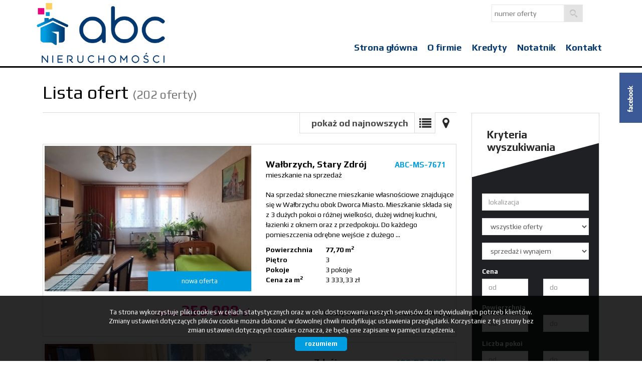

--- FILE ---
content_type: text/html; charset=UTF-8
request_url: https://www.abcnieruchomosci.org/oferty/
body_size: 6734
content:






<!DOCTYPE html>

<html lang="pl">

<head>

	<meta http-equiv="content-type" content="text/html; charset=UTF-8"/>

	<!--[if IE]><meta http-equiv="X-UA-Compatible" content="IE=edge"><![endif]-->

	<meta name="viewport" content="width=device-width, initial-scale=1"/>

    <meta name="viewport" content="width=device-width,initial-scale=1,maximum-scale=1,user-scalable=no" />

	<title>Oferta - ABC</title>

	<meta name="keywords" content="nieruchomości, biura nieruchomości, domy, działki, mieszkania, obiekty użytkowe, lokale użytkowe, kredyty, domy z bali, wynajem"/>

	<meta name="description" content="Oferta - ABC" />

    
        <meta name= "robots" content="all"/>

    


    
                        <link rel="next" href="https://www.abcnieruchomosci.org/oferty/?page=1">
    
    


    


    
        <meta property="og:image" content="https://www.abcnieruchomosci.org/grafika/logo-header.png" />

    
    
    
    
        <meta property="og:site_name" content="Oferta - ABC" />

    
    
    


    


    <base href="https://www.abcnieruchomosci.org/" />

    <link href="css/bootstrap.min.css" rel="stylesheet"/>

    <link href="css/bootstrap.dialog.min.css" rel="stylesheet"/>

    <link rel="stylesheet" href="css/multiselect.css"/>

	<link rel="stylesheet" href="css/style.css?v=6"/>

    <link rel="stylesheet" href="css/typeahead.css?v=2"/>

    <link rel="stylesheet" href="css/jquery.pretty.photo.css"/>

    <link href="https://cdn.jsdelivr.net/npm/shareon@1.4/dist/shareon.min.css" rel="stylesheet" async>

    <link rel="stylesheet" type="text/css" href="https://www.abcnieruchomosci.org/css/jquery.jgrowl.css" />
<link rel="stylesheet" type="text/css" href="https://www.abcnieruchomosci.org/css/jquery.selectbox.css" />

    <link rel="stylesheet" href="css/outer_screen.css"/>



    
        <link type="text/css" rel="stylesheet" media="print" href="css/print.css" />

        <link type="text/css" rel="stylesheet" media="print" href="css/outer_print.css"/>

    


	<link rel="shortcut icon" href="grafika/favicon.ico" type="image/x-icon" />

	<link rel="icon" href="grafika/favicon.ico" />



    <script src="js/jquery.min.js?v=2.1.1" type="text/javascript"></script>



	<!-- HTML5 shim, for IE6-8 support of HTML5 elements -->

        <!--[if lt IE 9]>

        <script src="js/html5shiv.js"></script>

        <script src="js/respond.js"></script>

	<![endif]-->

	<link href='https://fonts.googleapis.com/css?family=Play:400,700&subset=latin,latin-ext' rel='stylesheet' type='text/css'>



    
    
</head>

<body class="lng1045 bodyOffersList " data-offer-id="">

     


    <div id="header">
    <div class="container">
        <div class="col-md-12">
            <a id="logo" href="https://www.abcnieruchomosci.org/" title=" ">
                <img src="grafika/logo-header.png" alt=" " title=" "/>
            </a>
            
            <div class="top-panel">
                <div class="search-box-small">
                    <form>
                        <input type="text" placeholder="numer oferty" name="symbol">
                        <input type="submit" value="szukaj">
                    </form>
                </div>

                
                    <ul class="language-section">
                        

                        
                            
                                <li class="fbLink">
                                    <a onclick="target='_blank'" href="#">
                                        fb
                                    </a>
                                </li>
                            
                        
                    </ul>
                
            </div>
            <ul id="main-menu">
                
                    <li class="  menuItem38">
                        <a href="/" title="Strona główna">Strona główna</a>
                        
                    </li>
                
                    <li class="  menuItem39">
                        <a href="artykul,39" title="O firmie">O firmie</a>
                        
                    </li>
                
                    <li class="  menuItem66">
                        <a href="artykul,66" title="Kredyty">Kredyty</a>
                        
                    </li>
                
                    <li class="  menuItem49">
                        <a href="notatnik" title="Notatnik">Notatnik</a>
                        
                    </li>
                
                    <li class="  menuItem41">
                        <a href="artykul,41" title="Kontakt">Kontakt</a>
                        
                    </li>
                
            </ul>
        </div>
    </div>
</div>



    <div id="main-content">
    <div class="container">        
        <div id="pageContent">
            
            
            
            <div class="col-md-9 col-sm-9 col-xs-12">
                <div class="pageHeader">
                    
                    <h1 class="pageTitle">
                    
                        Lista ofert 
                        
                            <span class="small">(202&nbsp;oferty)</span>
                        
                    
                    </h1>
                                       
                </div>
            </div>                
            
            <div class="clear"></div>
            <div class="col-md-9 col-sm-9 col-xs-12 main-panel offersList">      
                <div class="offerListPanel">
                    
                        <div class="offerListSort">
                            <form id="form_list_sort" action="https://www.abcnieruchomosci.org/oferty?s=" method="post">
                                <input id="hidSort" name="sort" type="hidden" />
                            </form>
                            <select name="sort" id="selsort">
                                
                                    <option value="pa" >pokaż od najtańszych</option>                        
                                
                                    <option value="pd" >pokaż od najdroższych</option>                        
                                
                                    <option value="aa" >pokaż od najmniejszych</option>                        
                                
                                    <option value="ad" >pokaż od największych</option>                        
                                
                                    <option value="da" >pokaż od najstarszych</option>                        
                                
                                    <option value="dd" selected="selected">pokaż od najnowszych</option>                        
                                
                            </select>
                        </div>
                    
                    <div class="offerListViewSwitch">
                        
                            <a class="list-view active" href="oferty/?list=l ">Lista</a>
                        
                            <a class="map-view " href="oferty/mapa/ ">Mapa</a>
                        
                    </div>
                </div>
                <div class="clear"></div>
                <div class="offersListHolder" >
                    
                        
    <div class="oferta">

        <div class="ofe-img ">

            
                <div class="ofe-flag ofe-nowa new">

                    nowa oferta
                </div>

            
            
            <a href="mieszkania-na-sprzedaz-259000zl-78m2-walbrzych-stary-zdroj-o6983171" title="mieszkanie na sprzedaż - Wałbrzych, Stary Zdrój">

                
                    <img src="https://www.abcnieruchomosci.org/photos/ofs_69/offer_6983171/108847056_411_290_0_1_1.jpg" alt="mieszkanie na sprzedaż - Wałbrzych, Stary Zdrój" />

                
            </a>

        </div>



        


        <div class="ofertaPrawa ">

            <h2>

                
                    
                        <b class="location">Wałbrzych,</b>

                    
                        <b class="quarter">Stary Zdrój</b>

                    
                    <br/>

                
                <span>mieszkanie na sprzedaż</span>

            </h2>

            
            <div class="offerSymbol">

                ABC-MS-7671
            </div>

            
            <p class="ofe-info">Na sprzedaż słoneczne mieszkanie własnościowe znajdujące się w Wałbrzychu obok Dworca Miasto.

Mieszkanie składa się z 3 dużych pokoi o różnej wielkości, dużej widnej kuchni, łazienki z oknem oraz

z przedpokoju. Do każdego pomieszczenia odrębne wejście z dużego ...</p>



            <div class="properties">

                
                
                    
                        <div class="propertiesRow even powierzchnia">

                            <div class="propertyKey">

                                <b>Powierzchnia</b>

                            </div>

                            <div class="propertyValue">

                                77,70&nbsp;m<sup>2</sup>
                            </div>

                        </div>

                        
                    
                
                    
                
                    
                        <div class="propertiesRow odd pietro">

                            <div class="propertyKey">

                                <b>Piętro</b>

                            </div>

                            <div class="propertyValue">

                                3
                            </div>

                        </div>

                        
                    
                
                    
                        <div class="propertiesRow even pokoje">

                            <div class="propertyKey">

                                <b>Pokoje</b>

                            </div>

                            <div class="propertyValue">

                                3 pokoje
                            </div>

                        </div>

                        
                    
                
                    
                        <div class="propertiesRow odd cenazamsup2sup">

                            <div class="propertyKey">

                                <b>Cena za m<sup>2</sup></b>

                            </div>

                            <div class="propertyValue">

                                3&nbsp;333,33&nbsp;zł
                            </div>

                        </div>

                        
                    
                
            </div>

        </div>

        <div class="cena ">

            <div class="mainPrice">

                <span>cena</span> 259 000 <span class="currency">zł</span>

            </div>

            
        </div>



        <ul class="min-menu">

            <li class="notepad">

                <a href="#" class="notepadAdd " data-rel="oferta_6983171" title="Dodaj do notatnika" >Dodaj do notatnika</a>

                <a href="#" class="notepadRemove " data-rel="oferta_6983171" title="usuń z notatnika" style="display: none;">usuń z notatnika</a>

            </li>

            <li class="more-details"><a href="mieszkania-na-sprzedaz-259000zl-78m2-walbrzych-stary-zdroj-o6983171">zobacz więcej</a></li>

        </ul>

        <a href="mieszkania-na-sprzedaz-259000zl-78m2-walbrzych-stary-zdroj-o6983171" title="mieszkanie na sprzedaż - Wałbrzych, Stary Zdrój" class="overlayLink">mieszkanie na sprzedaż - Wałbrzych, Stary Zdrój</a>

    </div>


    <div class="oferta">

        <div class="ofe-img ">

            
                <div class="ofe-flag ofe-nowa new">

                    nowa oferta
                </div>

            
            
            <a href="domy-na-sprzedaz-780000zl-73m2-szczawno-zdroj-o6982261" title="dom na sprzedaż - Szczawno-Zdrój">

                
                    <img src="https://www.abcnieruchomosci.org/photos/ofs_69/offer_6982261/108836865_411_290_0_1_1.jpg" alt="dom na sprzedaż - Szczawno-Zdrój" />

                
            </a>

        </div>



        


        <div class="ofertaPrawa ">

            <h2>

                
                    
                        <b class="location">Szczawno-Zdrój</b>

                    
                    <br/>

                
                <span>dom na sprzedaż</span>

            </h2>

            
            <div class="offerSymbol">

                ABC-DS-7670
            </div>

            
            <p class="ofe-info">Oferujemy na sprzedaż połowe domu ( cały parter plus podpiwniczenie ) w przepieknej wili w Szczawnie Zdrój z bepośrednim wyjściem na taras i ogród.

W skład nieruchomości wchodzą:

- 3 pokoje
- kuchna
- łazienka
- wc
- przedpokój

Budynek zadbany po wymianie ...</p>



            <div class="properties">

                
                
                    
                        <div class="propertiesRow even powierzchnia">

                            <div class="propertyKey">

                                <b>Powierzchnia</b>

                            </div>

                            <div class="propertyValue">

                                73,00&nbsp;m<sup>2</sup>
                            </div>

                        </div>

                        
                    
                
                    
                        <div class="propertiesRow odd powierzchniadzialki[m2]">

                            <div class="propertyKey">

                                <b>Powierzchnia działki [m2]</b>

                            </div>

                            <div class="propertyValue">

                                500 m&sup2;
                            </div>

                        </div>

                        
                    
                
                    
                        <div class="propertiesRow even pietro">

                            <div class="propertyKey">

                                <b>Piętro</b>

                            </div>

                            <div class="propertyValue">

                                parter
                            </div>

                        </div>

                        
                    
                
                    
                        <div class="propertiesRow odd pokoje">

                            <div class="propertyKey">

                                <b>Pokoje</b>

                            </div>

                            <div class="propertyValue">

                                3 pokoje
                            </div>

                        </div>

                        
                    
                
                    
                        <div class="propertiesRow even cenazamsup2sup">

                            <div class="propertyKey">

                                <b>Cena za m<sup>2</sup></b>

                            </div>

                            <div class="propertyValue">

                                10&nbsp;684,93&nbsp;zł
                            </div>

                        </div>

                        
                    
                
            </div>

        </div>

        <div class="cena ">

            <div class="mainPrice">

                <span>cena</span> 780 000 <span class="currency">zł</span>

            </div>

            
        </div>



        <ul class="min-menu">

            <li class="notepad">

                <a href="#" class="notepadAdd " data-rel="oferta_6982261" title="Dodaj do notatnika" >Dodaj do notatnika</a>

                <a href="#" class="notepadRemove " data-rel="oferta_6982261" title="usuń z notatnika" style="display: none;">usuń z notatnika</a>

            </li>

            <li class="more-details"><a href="domy-na-sprzedaz-780000zl-73m2-szczawno-zdroj-o6982261">zobacz więcej</a></li>

        </ul>

        <a href="domy-na-sprzedaz-780000zl-73m2-szczawno-zdroj-o6982261" title="dom na sprzedaż - Szczawno-Zdrój" class="overlayLink">dom na sprzedaż - Szczawno-Zdrój</a>

    </div>


    <div class="oferta">

        <div class="ofe-img ">

            
                <div class="ofe-flag ofe-nowa new">

                    nowa oferta
                </div>

            
            
            <a href="mieszkania-na-sprzedaz-199000zl-61m2-szczawno-zdroj-o6982236" title="mieszkanie na sprzedaż - Szczawno-Zdrój">

                
                    <img src="https://www.abcnieruchomosci.org/photos/ofs_69/offer_6982236/108836971_411_290_0_1_1.jpg" alt="mieszkanie na sprzedaż - Szczawno-Zdrój" />

                
            </a>

        </div>



        


        <div class="ofertaPrawa ">

            <h2>

                
                    
                        <b class="location">Szczawno-Zdrój</b>

                    
                    <br/>

                
                <span>mieszkanie na sprzedaż</span>

            </h2>

            
            <div class="offerSymbol">

                ABC-MS-7669
            </div>

            
            <p class="ofe-info">Na sprzedaż mieszkanie z ogrzewaniem gazowym, położone blisko centrum Szczawna Zdr.
Możliwość przejęcia dzierżawy przydomowego ogródka. 

Lokal mieszkalny składa się z:
- pokoju - 25,25 m2
- pokoju - 13,95 m2
- widnej kuchni - 10,79 m2,
- łazienki z wc - 6,72 ...</p>



            <div class="properties">

                
                
                    
                        <div class="propertiesRow even powierzchnia">

                            <div class="propertyKey">

                                <b>Powierzchnia</b>

                            </div>

                            <div class="propertyValue">

                                60,63&nbsp;m<sup>2</sup>
                            </div>

                        </div>

                        
                    
                
                    
                
                    
                        <div class="propertiesRow odd pietro">

                            <div class="propertyKey">

                                <b>Piętro</b>

                            </div>

                            <div class="propertyValue">

                                parter
                            </div>

                        </div>

                        
                    
                
                    
                        <div class="propertiesRow even pokoje">

                            <div class="propertyKey">

                                <b>Pokoje</b>

                            </div>

                            <div class="propertyValue">

                                2 pokoje
                            </div>

                        </div>

                        
                    
                
                    
                        <div class="propertiesRow odd cenazamsup2sup">

                            <div class="propertyKey">

                                <b>Cena za m<sup>2</sup></b>

                            </div>

                            <div class="propertyValue">

                                3&nbsp;282,20&nbsp;zł
                            </div>

                        </div>

                        
                    
                
            </div>

        </div>

        <div class="cena ">

            <div class="mainPrice">

                <span>cena</span> 199 000 <span class="currency">zł</span>

            </div>

            
        </div>



        <ul class="min-menu">

            <li class="notepad">

                <a href="#" class="notepadAdd " data-rel="oferta_6982236" title="Dodaj do notatnika" >Dodaj do notatnika</a>

                <a href="#" class="notepadRemove " data-rel="oferta_6982236" title="usuń z notatnika" style="display: none;">usuń z notatnika</a>

            </li>

            <li class="more-details"><a href="mieszkania-na-sprzedaz-199000zl-61m2-szczawno-zdroj-o6982236">zobacz więcej</a></li>

        </ul>

        <a href="mieszkania-na-sprzedaz-199000zl-61m2-szczawno-zdroj-o6982236" title="mieszkanie na sprzedaż - Szczawno-Zdrój" class="overlayLink">mieszkanie na sprzedaż - Szczawno-Zdrój</a>

    </div>


    <div class="oferta">

        <div class="ofe-img ">

            
                <div class="ofe-flag ofe-nowa new">

                    nowa oferta
                </div>

            
            
            <a href="mieszkania-na-sprzedaz-780000zl-73m2-szczawno-zdroj-o6981753" title="mieszkanie na sprzedaż - Szczawno-Zdrój">

                
                    <img src="https://www.abcnieruchomosci.org/photos/ofs_69/offer_6981753/108831189_411_290_0_1_1.jpg" alt="mieszkanie na sprzedaż - Szczawno-Zdrój" />

                
            </a>

        </div>



        


        <div class="ofertaPrawa ">

            <h2>

                
                    
                        <b class="location">Szczawno-Zdrój</b>

                    
                    <br/>

                
                <span>mieszkanie na sprzedaż</span>

            </h2>

            
            <div class="offerSymbol">

                ABC-MS-7668
            </div>

            
            <p class="ofe-info">Oferujemy na sprzedaż mieszkanie w przepieknej wili w Szczawnie Zdrój z bepośrednim wyjściem na taras i ogród. Lokal mieszkalny położony na całym parterze Wilii.

Mieszkanie składa się z:

- 3 pokoi
- kuchni
- łazienki
- wc
- przedpokoju

Budynek zadbany po ...</p>



            <div class="properties">

                
                
                    
                        <div class="propertiesRow even powierzchnia">

                            <div class="propertyKey">

                                <b>Powierzchnia</b>

                            </div>

                            <div class="propertyValue">

                                73,00&nbsp;m<sup>2</sup>
                            </div>

                        </div>

                        
                    
                
                    
                
                    
                        <div class="propertiesRow odd pietro">

                            <div class="propertyKey">

                                <b>Piętro</b>

                            </div>

                            <div class="propertyValue">

                                parter
                            </div>

                        </div>

                        
                    
                
                    
                        <div class="propertiesRow even pokoje">

                            <div class="propertyKey">

                                <b>Pokoje</b>

                            </div>

                            <div class="propertyValue">

                                3 pokoje
                            </div>

                        </div>

                        
                    
                
                    
                        <div class="propertiesRow odd cenazamsup2sup">

                            <div class="propertyKey">

                                <b>Cena za m<sup>2</sup></b>

                            </div>

                            <div class="propertyValue">

                                10&nbsp;684,93&nbsp;zł
                            </div>

                        </div>

                        
                    
                
            </div>

        </div>

        <div class="cena ">

            <div class="mainPrice">

                <span>cena</span> 780 000 <span class="currency">zł</span>

            </div>

            
        </div>



        <ul class="min-menu">

            <li class="notepad">

                <a href="#" class="notepadAdd " data-rel="oferta_6981753" title="Dodaj do notatnika" >Dodaj do notatnika</a>

                <a href="#" class="notepadRemove " data-rel="oferta_6981753" title="usuń z notatnika" style="display: none;">usuń z notatnika</a>

            </li>

            <li class="more-details"><a href="mieszkania-na-sprzedaz-780000zl-73m2-szczawno-zdroj-o6981753">zobacz więcej</a></li>

        </ul>

        <a href="mieszkania-na-sprzedaz-780000zl-73m2-szczawno-zdroj-o6981753" title="mieszkanie na sprzedaż - Szczawno-Zdrój" class="overlayLink">mieszkanie na sprzedaż - Szczawno-Zdrój</a>

    </div>


    <div class="oferta">

        <div class="ofe-img ">

            
                <div class="ofe-flag ofe-nowa new">

                    nowa oferta
                </div>

            
            
            <a href="mieszkania-na-sprzedaz-249900zl-43m2-walbrzych-nowe-miasto-o6981738" title="mieszkanie na sprzedaż - Wałbrzych, Nowe Miasto">

                
                    <img src="https://www.abcnieruchomosci.org/photos/ofs_69/offer_6981738/108830967_411_290_0_1_1.jpg" alt="mieszkanie na sprzedaż - Wałbrzych, Nowe Miasto" />

                
            </a>

        </div>



        


        <div class="ofertaPrawa ">

            <h2>

                
                    
                        <b class="location">Wałbrzych,</b>

                    
                        <b class="quarter">Nowe Miasto</b>

                    
                    <br/>

                
                <span>mieszkanie na sprzedaż</span>

            </h2>

            
            <div class="offerSymbol">

                ABC-MS-7667
            </div>

            
            <p class="ofe-info">Oferujemy do sprzedaży mieszkanie o powierzchni 43m.

W skład mieszkania wchodzą: 2 pokoje, jasna kuchnia, łazienka z wc
i przedpokój.

Mieszkanie znajduje sie na wysokim parterze w Wałbrzychu w dzielnicy Nowe Miasto. Mieszkanie jest swieżo po remoncie i posiada ...</p>



            <div class="properties">

                
                
                    
                        <div class="propertiesRow even powierzchnia">

                            <div class="propertyKey">

                                <b>Powierzchnia</b>

                            </div>

                            <div class="propertyValue">

                                43,00&nbsp;m<sup>2</sup>
                            </div>

                        </div>

                        
                    
                
                    
                
                    
                        <div class="propertiesRow odd pietro">

                            <div class="propertyKey">

                                <b>Piętro</b>

                            </div>

                            <div class="propertyValue">

                                parter
                            </div>

                        </div>

                        
                    
                
                    
                        <div class="propertiesRow even pokoje">

                            <div class="propertyKey">

                                <b>Pokoje</b>

                            </div>

                            <div class="propertyValue">

                                2 pokoje
                            </div>

                        </div>

                        
                    
                
                    
                        <div class="propertiesRow odd cenazamsup2sup">

                            <div class="propertyKey">

                                <b>Cena za m<sup>2</sup></b>

                            </div>

                            <div class="propertyValue">

                                5&nbsp;811,63&nbsp;zł
                            </div>

                        </div>

                        
                    
                
            </div>

        </div>

        <div class="cena ">

            <div class="mainPrice">

                <span>cena</span> 249 900 <span class="currency">zł</span>

            </div>

            
        </div>



        <ul class="min-menu">

            <li class="notepad">

                <a href="#" class="notepadAdd " data-rel="oferta_6981738" title="Dodaj do notatnika" >Dodaj do notatnika</a>

                <a href="#" class="notepadRemove " data-rel="oferta_6981738" title="usuń z notatnika" style="display: none;">usuń z notatnika</a>

            </li>

            <li class="more-details"><a href="mieszkania-na-sprzedaz-249900zl-43m2-walbrzych-nowe-miasto-o6981738">zobacz więcej</a></li>

        </ul>

        <a href="mieszkania-na-sprzedaz-249900zl-43m2-walbrzych-nowe-miasto-o6981738" title="mieszkanie na sprzedaż - Wałbrzych, Nowe Miasto" class="overlayLink">mieszkanie na sprzedaż - Wałbrzych, Nowe Miasto</a>

    </div>


    <div class="oferta">

        <div class="ofe-img ">

            
                <div class="ofe-flag ofe-nowa new">

                    nowa oferta
                </div>

            
            
            <a href="mieszkania-na-sprzedaz-444000zl-74m2-walbrzych-nowe-miasto-o6981243" title="mieszkanie na sprzedaż - Wałbrzych, Nowe Miasto">

                
                    <img src="https://www.abcnieruchomosci.org/photos/ofs_69/offer_6981243/108825548_411_290_0_1_1.jpg" alt="mieszkanie na sprzedaż - Wałbrzych, Nowe Miasto" />

                
            </a>

        </div>



        


        <div class="ofertaPrawa ">

            <h2>

                
                    
                        <b class="location">Wałbrzych,</b>

                    
                        <b class="quarter">Nowe Miasto</b>

                    
                    <br/>

                
                <span>mieszkanie na sprzedaż</span>

            </h2>

            
            <div class="offerSymbol">

                ABC-MS-7666
            </div>

            
            <p class="ofe-info">Na sprzedaż słoneczne mieszkanie o powierzchni 74 m², urządzone , w rustykalnym, ciepłym stylu, który łączy naturalne materiały z domową atmosferą. 

Serce mieszkania stanowi przestronny salon z aneksem kuchennym – jasny, otwarty i pełen światła dziennego. Drewniane ...</p>



            <div class="properties">

                
                
                    
                        <div class="propertiesRow even powierzchnia">

                            <div class="propertyKey">

                                <b>Powierzchnia</b>

                            </div>

                            <div class="propertyValue">

                                74,00&nbsp;m<sup>2</sup>
                            </div>

                        </div>

                        
                    
                
                    
                
                    
                        <div class="propertiesRow odd pietro">

                            <div class="propertyKey">

                                <b>Piętro</b>

                            </div>

                            <div class="propertyValue">

                                3
                            </div>

                        </div>

                        
                    
                
                    
                        <div class="propertiesRow even pokoje">

                            <div class="propertyKey">

                                <b>Pokoje</b>

                            </div>

                            <div class="propertyValue">

                                4 pokoje
                            </div>

                        </div>

                        
                    
                
                    
                        <div class="propertiesRow odd cenazamsup2sup">

                            <div class="propertyKey">

                                <b>Cena za m<sup>2</sup></b>

                            </div>

                            <div class="propertyValue">

                                6&nbsp;000,00&nbsp;zł
                            </div>

                        </div>

                        
                    
                
            </div>

        </div>

        <div class="cena ">

            <div class="mainPrice">

                <span>cena</span> 444 000 <span class="currency">zł</span>

            </div>

            
        </div>



        <ul class="min-menu">

            <li class="notepad">

                <a href="#" class="notepadAdd " data-rel="oferta_6981243" title="Dodaj do notatnika" >Dodaj do notatnika</a>

                <a href="#" class="notepadRemove " data-rel="oferta_6981243" title="usuń z notatnika" style="display: none;">usuń z notatnika</a>

            </li>

            <li class="more-details"><a href="mieszkania-na-sprzedaz-444000zl-74m2-walbrzych-nowe-miasto-o6981243">zobacz więcej</a></li>

        </ul>

        <a href="mieszkania-na-sprzedaz-444000zl-74m2-walbrzych-nowe-miasto-o6981243" title="mieszkanie na sprzedaż - Wałbrzych, Nowe Miasto" class="overlayLink">mieszkanie na sprzedaż - Wałbrzych, Nowe Miasto</a>

    </div>



                    
                </div>
                
    <div class="pagingHolder">
        <ul class="paging">
            
            
                <li><a href="oferty/" class="active">1</a></li>
            
                <li><a href="oferty/?page=1" >2</a></li>
            
                <li><a href="oferty/?page=2" >3</a></li>
            
                <li><a href="oferty/?page=3" >4</a></li>
            
                <li><a href="oferty/?page=4" >5</a></li>
            
                <li><a href="oferty/?page=5" >6</a></li>
            
                <li><a href="oferty/?page=6" >7</a></li>
            
            
                <li>...</li>
                <li><a href="oferty/?page=33">34</a></li>
            
        </ul>
        <ul class="paging right">
            
            
                <li class="pagingNext"><a href="oferty/?page=1">następna</a></li>
            
        </ul>
        <div class="clear"></div>
    </div>

            </div>
            <div class="col-md-3 col-sm-3 col-xs-12 side-panel">
                
                <div class="globalBox sideSearch">

    
        <div class="globalBoxHeader">        

        Kryteria wyszukiwania
        </div>

    
    <div class="globalBoxContent form-horizontal">

        <form id="searchForm" action="wyszukiwarka" method="post">

            <input type="hidden" value="1" name="search">            

            
            

            
            

            
            

            <div class="form-group formRow"  id="sideSearchLocation">

                <div class="col-md-12 col-sm-12 col-xs-12">

                    <input class="form-control searchLocation" autocomplete="off" name="location" placeholder="lokalizacja" value="" type="text"/>

                </div>

            </div>

            
                <div class="form-group formRow" id="sideSearchObject">

                    <div class="col-md-12 col-sm-12 col-xs-12">

                        <select name="object" class="form-control" id="objectSelect">

                            <option value="">wszystkie oferty</option>

                            
                                <option data-hide-office-rooms="1"   value="Mieszkanie">mieszkania</option>

                            
                                <option data-hidefloor="1" data-hide-office-rooms="1"   value="Dom">domy</option>

                            
                                <option data-hidefloor="1" data-hide-office-rooms="1" data-hiderooms="1"  value="Dzialka">działki</option>

                            
                                <option data-hidefloor="1" data-hiderooms="1"  value="Lokal">lokale</option>

                            
                                <option data-hide-office-rooms="1" data-hiderooms="1"  value="Hala">hale</option>

                            
                        </select>

                    </div>    

                </div>

            
            

            <div id="objectTypeHolder" >

                
            </div>

            

            <div class="form-group formRow" id="sideSearchRent">    

                <div class="col-md-12 col-sm-12 col-xs-12">   

                    <select class="form-control" data-noneselected="Wszystkie" name="rent">

                        <option class="option-sprzedaz-i-wynajem" selected="selected" value="">sprzedaż i wynajem</option>

                        <option class="option-sprzedaz"  value="0">sprzedaż</option>

                        <option class="option-wynajem"  value="1">wynajem</option>                    

                        
                    </select>

                </div>    

            </div>

            

            
            

            <div class="form-group formRow" id="sideSearchPrice">    

                <label class="mainLabel col-md-12 col-sm-12 col-xs-12">Cena</label>   

                <div class="col-md-6 col-sm-12 col-xs-6">
                                    <input class="form-control" name="priceFrom" value="" placeholder="od" type="text"/>
                
                </div>

                <div class="col-md-6 col-sm-12 col-xs-6">                    
                                    <input class="form-control last" name="priceTo" value="" placeholder="do" type="text"/>
                                </div>

            </div>

            

            <div class="form-group formRow" id="sideSearchArea">

                <label class="mainLabel col-md-12 col-sm-12 col-xs-12">Powierzchnia</label>   

                <div class="col-md-6 col-sm-12 col-xs-6">                    

                    <input class="form-control" name="areaFrom" value="" placeholder="od" type="text"/>

                </div>

                <div class="col-md-6 col-sm-12 col-xs-6">    

                    <input class="form-control last" name="areaTo" value="" placeholder="do" type="text"/>                    

                </div>

            </div>

            

            <div class="form-group formRow " id="sideSearchRooms">

                <label class="mainLabel col-md-12 col-sm-12 col-xs-12">Liczba pokoi</label>   

                <div class="col-md-6 col-sm-12 col-xs-6">    

                    <input class="form-control" name="rooms_noFrom" value="" placeholder="od" type="text"/>                    

                </div>

                <div class="col-md-6 col-sm-12 col-xs-6">    

                    <input class="form-control last" name="rooms_noTo" value="" placeholder="do" type="text"/>                    

                </div>

            </div>

            <div class="form-group formRow " id="sideSearchOfficeRooms">

                <label class="mainLabel col-md-12 col-sm-12 col-xs-12">Pomieszczeń biurowych</label>   

                <div class="col-md-6 col-sm-12 col-xs-6">    

                    <input class="form-control" name="officeRooms_noFrom" value="" placeholder="od" type="text"/>                    

                </div>

                <div class="col-md-6 col-sm-12 col-xs-6">    

                    <input class="form-control last" name="officeRooms_noTo" value="" placeholder="do" type="text"/>                    

                </div>

            </div>

            

            <div class="form-group formRow" id="sideSearchAreaSquare">    

                <label class="mainLabel col-md-12 col-sm-12 col-xs-12">Cena za m<sup>2</sup></label>   

                <div class="col-md-6 col-sm-12 col-xs-6">                       

                    <input class="form-control" name="price_squareFrom" value="" placeholder="od" type="text"/>

                </div>

                <div class="col-md-6 col-sm-12 col-xs-6">                        

                    <input class="form-control last" name="price_squareTo" value="" placeholder="do" type="text"/>

                </div>

            </div>

            

            <div class="form-group formRow " id="sideSearchFloor">    

                <label class="mainLabel col-md-12 col-sm-12 col-xs-12">Piętro</label>   

                <div class="col-md-6 col-sm-12 col-xs-6">                       

                    <input class="form-control" name="floorFrom" value="" placeholder="od" type="text"/>

                </div>

                <div class="col-md-6 col-sm-12 col-xs-6">                        

                    <input class="form-control last" name="floorTo" value="" placeholder="do" type="text"/>

                </div>

            </div>

            

            <div class="form-group formRow" id="sideSearchYear">    

                <label class="mainLabel col-md-12 col-sm-12 col-xs-12">Rok budowy</label>   

                <div class="col-md-6 col-sm-12 col-xs-6">                       

                    <input class="form-control" name="RokBudowyOd" value="" placeholder="od" type="text"/>

                </div>

                <div class="col-md-6 col-sm-12 col-xs-6">

                    <input class="form-control last" name="RokBudowyDo" value="" placeholder="do" type="text"/>

                </div>

            </div>

            

            
                <div class="form-group" id="sideSearchMarket">

                    <label class="mainLabel col-md-12 col-sm-12 col-xs-12">Rynek</label>

                    <div class="col-md-12 col-sm-12 col-xs-12">

                        <div class="checkbox">

                            <label for="primary">

                                <input name="original[]" checked="checked" value="1" type="checkbox" id="primary"/>

                                Rynek Pierwotny
                            </label>

                        </div>

                        <div class="checkbox">

                            <label for="secondary">

                                <input name="original[]" checked="checked" value="0" type="checkbox" id="secondary"/>

                                Rynek wtórny
                            </label>

                        </div>

                    </div>

                </div>

            
            

            <div class="form-group" id="sideSearchOther">

                <label class="mainLabel col-md-12 col-sm-12 col-xs-12">Oferty</label>

                <div class="col-md-12 col-sm-12 col-xs-12">

                    <div class="checkbox" id="checkboxSpecjalne">

                        <label for="PierwszaStrona">

                            <input value="1" name="PierwszaStrona" type="checkbox" id="PierwszaStrona" />

                            specjalne
                        </label>

                    </div>

                    <div class="checkbox" id="checkboxZeZdjeciem">

                        <label for="photos">

                            <input value="1" name="photos" type="checkbox" id="photos" />

                            ze zdjęciem
                        </label>

                    </div>

                    <div class="checkbox" id="checkboxBezProwizji">

                        <label for="zeroprow">

                            <input value="1" name="zeroprow" type="checkbox" id="zeroprow" />

                            bez prowizji
                        </label>

                    </div>

                    
                        <div class="checkbox" id="checkboxBezWirtualneWizyty">

                            <label for="wirtualneWizyty">

                                <input value="1" name="virtual_visit" type="checkbox" id="wirtualneWizyty" />

                                wirtualny spacer
                            </label>

                        </div>

                    
                </div>

            </div>



            <div class="clear"></div>

            <div class="submitRow">

                <input class="globalButton" type="submit" value="szukaj"/>

            </div>

        </form>

        <div class="clear"></div>

    </div>

</div>
            </div>
        </div>
        <div class="clear"></div>
    </div>
</div>




    <div id="footer-menu">

    <div class="container">

        <div class="col-md-4 footer-logo">

            <a id="footer-logo" href="https://www.abcnieruchomosci.org/"> </a>

        </div>

        
            <div class="col-md-8 f-menu">

                <ul>

                    
                        <li>

                            <a href="/" title="Strona główna">Strona główna</a>                

                        </li>

                    
                        <li>

                            <a href="artykul,39" title="O firmie">O firmie</a>                

                        </li>

                    
                        <li>

                            <a href="notatnik" title="Notatnik">Notatnik</a>                

                        </li>

                    
                        <li>

                            <a href="artykul,41" title="Kontakt">Kontakt</a>                

                        </li>

                    
                </ul>

            </div>

                

    </div>

</div>

<div id="footer">

    <div class="container">

        
            <div class="col-md-6 col-sm-12">

                <address>

                    <p><strong>ABC Nieruchomości </strong><br />
ul. Broniewskiego 65B<br />
58-309 Wałbrzych</p>

<p>godziny otwarcia biura 9-17<br />
od poniedziałku do piątku</p>
                 

                </address>

            </div>

        
        
        <div class="col-md-3 col-sm-6 ofe-menu">

            
                 <ul>
                <li><a href="oferty/mieszkania/wynajem"><b>Mieszkania</b> na wynajem</a></li>
                <li><a href="oferty/domy/wynajem"><b>Domy</b> na wynajem</a></li>
                <li><a href="oferty/dzialki/wynajem"><b>Działki</b> na wynajem</a></li>
                <li><a href="oferty/lokale/wynajem"><b>Lokale</b> na wynajem</a></li>
                <li><a href="oferty/hale/wynajem"><b>Hale</b> na wynajem</a></li>
                <li><a href="oferty/obiekty/wynajem"><b>Obiekty</b> na wynajem</a></li>
            </ul>            

            
        </div>

        <div class="col-md-3 col-sm-6 ofe-menu">

            
                <ul>
                <li><a href="oferty/mieszkania/sprzedaz"><b>Mieszkania</b> na sprzedaż</a></li>
                <li><a href="oferty/domy/sprzedaz"><b>Domy</b> na sprzedaż</a></li>
                <li><a href="oferty/dzialki/sprzedaz"><b>Działki</b> na sprzedaż</a></li>
                <li><a href="oferty/lokale/sprzedaz"><b>Lokale</b> na sprzedaż</a></li>
                <li><a href="oferty/hale/sprzedaz"><b>Hale</b> na sprzedaż</a></li>
                <li><a href="oferty/obiekty/sprzedaz"><b>Obiekty</b> na sprzedaż</a></li>
            </ul> 
                        

        </div>

    </div>

    

</div>

<div id="copyright">

    <a 
    href="https://virgo.galactica.pl/" 
    target="_blank" 
    title="Program dla biur nieruchomości Galactica Virgo"
        >
        Program dla biur nieruchomości    </a> Galactica Virgo
</div>


	<link href='https://fonts.googleapis.com/css?family=Advent+Pro:400,700,500&amp;subset=latin,latin-ext' rel='stylesheet' type='text/css'/>

    <script src="js/jquery-migrate-1.2.1.min.js"></script>

    <script type="text/javascript" src="js/scripts.js?v=4"></script>

    <script type="text/javascript" src="js/notepad.js"></script>

    <script type="text/javascript" src="js/sajax.js"></script>

    <script src="js/bootstrap.min.js"></script>

    <script src="js/twitter.typeahead.js"></script>

    <script src="js/bootstrap.dialog.min.js"></script>

    <script src="js/multiselect.js"></script>

    <script src="js/jquery.pretty.photo.js"></script>

    <script src="https://cdn.jsdelivr.net/npm/shareon@1.4/dist/shareon.min.js" type="text/javascript" async></script>

    <script type="text/javascript" src="https://www.abcnieruchomosci.org/js/jquery.jgrowl.js"></script>
<script type="text/javascript" src="https://www.abcnieruchomosci.org/js/jquery.selectbox.js"></script>

    <script src="js/outer.js"></script>



    <script type="text/javascript">

        var infoText = new Array();

        infoText['dodano-do-notatnika'] = 'Dodano do notatnika';

        infoText['usunieto-z-notatnika'] = 'Usunięto z notatnika';

	</script>



    


    


    
        <div id="cookies-info">

            <p>Ta strona wykorzystuje pliki cookies w celach statystycznych oraz w celu dostosowania naszych serwisów do indywidualnych potrzeb klientów.

                                Zmiany ustawień dotyczących plików cookie można dokonać w dowolnej chwili modyfikując ustawienia przeglądarki.

                                Korzystanie z tej strony bez zmian ustawień dotyczących cookies oznacza, że będą one zapisane w pamięci urządzenia.</p>
            <span class="cookies-ok">rozumiem</span>

        </div>

    






     
<script type="text/javascript" src="https://f.formy.net/skrypty/facebook/facebook.js?top=100&id=ABC-Nieruchomości-Wałbrzych-202777129889163"></script>

<script>
$(function(){
 
   $("#okreskredytowania").val('360');
   $("input[name='Stopa_r']").val('4,09');
     
});
</script>




    <script type="text/javascript">SynchronizeDB();</script>
    <script type="text/javascript">SynchronizeOffersCount();</script>
    


    
</body>

</html>



--- FILE ---
content_type: text/html; charset=UTF-8
request_url: https://www.abcnieruchomosci.org/
body_size: -227
content:


+:var res = ''; res;

--- FILE ---
content_type: text/html; charset=UTF-8
request_url: https://www.abcnieruchomosci.org/handler/GetLocationList/
body_size: 293
content:



["Bogusz\u00f3w-Gorce","Bogusz\u00f3w-Gorce \/ Bogusz\u00f3w","Bogusz\u00f3w-Gorce \/ Gorce","Czarny B\u00f3r","Czarny B\u00f3r \/ Grz\u0119dy","D\u0142ugo\u0142\u0119ka","D\u0142ugo\u0142\u0119ka \/ Pasikurowice","G\u0142uszyca","Jedlina-Zdr\u00f3j","Jedlina-Zdr\u00f3j \/ Kamie\u0144sk","Kamienna G\u00f3ra","Kamienna G\u00f3ra (gw)","Kamienna G\u00f3ra (gw) \/ Debrznik","Mierosz\u00f3w","Nowa Ruda (gw)","Nowa Ruda (gw) \/ \u015awierki","Stare Bogaczowice","Stare Bogaczowice \/ Jab\u0142\u00f3w","Stare Bogaczowice \/ Lubomin","Szczawno-Zdr\u00f3j","Walim","Walim \/ Dzie\u0107morowice","Walim \/ Jugowice","Walim \/ Micha\u0142kowa","Walim \/ Olszyniec","Wa\u0142brzych","Wa\u0142brzych \/ Bia\u0142y Kamie\u0144","Wa\u0142brzych \/ Konrad\u00f3w","Wa\u0142brzych \/ Nowe Miasto","Wa\u0142brzych \/ Nowy Glinik","Wa\u0142brzych \/ Piaskowa G\u00f3ra","Wa\u0142brzych \/ Podg\u00f3rze","Wa\u0142brzych \/ Podzamcze","Wa\u0142brzych \/ Poniat\u00f3w","Wa\u0142brzych \/ Rusinowa","Wa\u0142brzych \/ Sobi\u0119cin","Wa\u0142brzych \/ Stary Glinik","Wa\u0142brzych \/ Stary Zdr\u00f3j","Wa\u0142brzych \/ Szczawienko","Wa\u0142brzych \/ \u015ar\u00f3dmie\u015bcie","\u015awidnica (gw)","\u015awidnica (gw) \/ Komor\u00f3w","\u015awidnica (gw) \/ Modlisz\u00f3w","\u015awiebodzice","\u015awiebodzice \/ Centrum","\u015awiebodzice \/ Ciernie","\u015awiebodzice \/ Osiedle Piastowskie","\u015awiebodzice \/ Osiedle Sudeckie"]

--- FILE ---
content_type: text/css
request_url: https://www.abcnieruchomosci.org/css/outer_screen.css
body_size: 3532
content:
body{
    color: #000; 
    font-family: 'Play', sans-serif;
    font-size: 14px; 
    font-weight: 300; 
    background: #fff; 
}

a, a:hover{color: inherit;}

#main-menu > li.active {
    background: none;
}

.properties .propertiesRow:first-child .propertyValue {
	font-weight: 700
}

p.b1 {
	margin-bottom: -12px
}

.offerPanel a {
    background: #eeeeee url(../../grafika/offer-icons.png);
}

.banners .banner .embed {
    position: absolute;
    top: 17%;
    left: 3%;
    width: 94%;
    text-align: center;
    color: #474747;
    font-size: 1.2em;
    font-weight: 700;
    line-height: 1.3em;
}


.language-section .gplusLink a {
    background: url("../../../../grafika/gp.png") no-repeat scroll 0px 0px transparent;
    text-indent: -9000px;}

#header-search {
    height: 495px;
    background: url(../../../../../grafika/main-head-bg.jpg) no-repeat center center;
    z-index: 3;
}

#main-menu > li.active > a{
	color: #023770;
}

#header{
    background: #fff;
    color: #000;
    height: 135px;
    border-bottom: 3px solid #000;
}

.offerPriceSection .offerPrice {
    color: #E2007A;
    font-weight: 700;
}

.oferta .ofertaPrawa .offerSymbol {
    font-size: 15px;
    position: absolute;
    top: 30px;
    right: 20px;
    color: rgb(0, 158, 224);
font-weight:700;
}

#header-border .container {
    border-style: none;
}

#header-border {
   background: transparent url("../../../../../../../grafika/header-family.png") no-repeat scroll left bottom;
height: 650px;
display: block !important;
background-size: 638px;}


@media (max-width: 1200px){
#header-border {
    background: transparent url("../../../../../../grafika/header-family.png") no-repeat scroll left bottom;
    height: 520px;
    display: block !important;
    background-size: 37%;
}
}


@media (max-width: 991px){
#header-border {
    background: transparent url("../../../../../grafika/header-family.png") no-repeat scroll left bottom;
    height: 513px;
    display: block!important;
    background-size: 50%;
}
}


@media (max-height: 680px){
#header-border {
    background: transparent url("../../../../../grafika/header-family.png") no-repeat scroll left bottom;
    height: 521px;
    display: block!important;
    background-size: 510px;
}
}
@media (max-width: 680px){
#header-border {
    display: none!important;
}
}


/*=================================== offers-categories ===================================*/
#offers-categories-container {margin: 0 auto; width: 1200px; position: relative;}


#offers-categories {
   width: 297px;
   list-style-type: none;
   margin: 0;
   padding: 15px;
   position: absolute;
   right: 15px;
   top: 190px;
   z-index: 999;
   background: RGBA(0, 0, 0, 0.8);
}

#offers-categories > li {display: block; margin: -1px 0 0; padding: 0; position: relative; }

#offers-categories > li > a {
    border-bottom: 0px solid #fff;
    color: #fff;
    display: block;
    font-family: Arial;
    font-weight: 700;
    height: 40px;
    line-height: 37px;
    margin: 0;
    padding: 0 0 0 15px;
    text-decoration: none;
    font-size: 16px;
    width: 40%;
    transition-duration:1s;
}

.hm{
margin-top: 0px;
margin-bottom: 1px;}

#offers-categories > li:hover {color: #ffffff;}
#offers-categories > li:hover > a {background: #E2007A; color: #fff; width: 100%;}
#offers-categories li ul {display: none; list-style-type: none; margin: 0; padding: 0; position: absolute; right: 0px; top: 0;}
#offers-categories li ul li {display: block; float: left; height: 50px; line-height: 52px; padding: 0 12px 0 12px; margin: 0;}
#offers-categories li ul li a {color: #ffffff; font-family: Arial; font-size: 13px; margin: 0; padding: 0; text-decoration: none; display: block;}
#offers-categories li:hover ul {display: block;}

@media (max-height: 680px){
	#offers-categories { top: 200px !important;}
}

@media (max-width: 1199px) {
#offers-categories-container {width: 970px;}
#offers-categories {right: 0px; width: 340px;}
#offers-categories &gt; li:hover > a {color: #8db8dd;}
#offers-categories li ul {display: block;}
#offers-categories li ul li {background: #484848;}
#offers-categories li ul li:first-child {border-right: 1px dotted #fff;}
#offers-categories > li:hover > a {background: transparent;}
}

@media (max-width: 990px) {
#offers-categories-container {width: 100%;}
#offers-categories {width: 48%; top: 290px;}
#offers-categories li ul li {display: block; float: left; height: 50px; line-height: 52px; padding: 0 6px 0 6px; margin: 0;}
#offers-categories > li > a {padding: 0px; font-size: 14px;}
}

@media (max-width: 990px) {
#offers-categories-container {display: none;}
}

/*=================================== /offers-categories ===================================*/



#header-search {background: transparent url("../../../../../grafika/main-head-bg.jpg") no-repeat scroll center center; background-size: cover; margin-bottom: 145px;}
#logo{top: 0px;}
#logo img {max-height: none; max-width: 85%; padding-top: 2px;}

#footer-logo{
top: 6px;
width: 310px;
height: 78px;
background: url(../../grafika/logo-footer.png) 0 0 no-repeat;
display: block;
text-indent: -9000px;
position: absolute;
/* top: 50px; */
left:11px;
background-size: contain;
}



@media (max-width: 520px){
#logo img{
    max-width: 300px;
}
}

@media (max-width: 440px){
#logo img{     
    max-width: 173px;
    margin-top: 43px;
    margin-left: 10px;
}
}

#main-menu > li > a{ margin: 0px 2px;
    padding: 0px 10px;
    display: block;
    height: 145px;
    line-height: 190px;
    color: #363B74;
    font-size: 1.17em;
    font-weight: 700;
    letter-spacing: -0.01em;}
textarea{resize: none;}
.top-panel{z-index: 35;}
.agentMail{font-size: 1.2em;}
.agentName{text-align: center;}

.search-box .container.ws-bottom {
    padding-bottom: 10px;
    border-bottom: 0px solid #A12262;
    border-right: 0px solid #A12262;
    border-left: 0px solid #A12262;
    background: RGBA(15, 14, 14, 0.8);
}

.search-box .container.ws-top {
   padding-top: 10px;
   border-top: 0px solid #A12262;
   border-right: 0px solid #A12262;
   border-left: 0px solid #A12262;
   background: RGBA(15, 14, 14, 0.8);
}

.oferta .cena {
    clear: both;
    display: block;
    float: left;
    width: 50%;
    text-align: right;
    color: #E2007A;
    font-weight: 700;
    font-size: 2.2em;
    margin-bottom: 30px;
    margin-top: 14px;
}

.search-box-small input[type="submit"] {
    right: 28px;}

.search-box-small {
    position: absolute;
    top: 10px;
    left: -250px;
    width: 250px;
    height: 55px;
}

.search-box .container {
    background-color: rgba(0, 0, 0, 0.77);
}

.globalBox .globalBoxContent {
    padding: 20px;
    background: #1e2024;
}

.sideSearch .globalBoxHeader {
    padding: 30px 30px 60px;
    font-weight: 700;
    font-size: 21px;
    line-height: 25px;
    background-color: #1e2024;
}
.agentHolder .globalBoxHeader {
    position: relative;
    background-color: #1e2024;
}
.agentPhone {
    font-size: 1.3em;
    font-weight: 700;
    text-align: center;
    line-height: 1em;
}

.agentHolder a{color: inherit}
.form-group select,.form-group input,.form-box select, .form-box input,.form-box textarea {border: 1px solid #ededed; border-radius: 0px;}
.form-box select:focus, .form-box input:focus{border: 1px solid #ededed; }
.search-box-small input[type="submit"] {background: url("../../../../../grafika/small-search.png") no-repeat center center #e3e3e3;}
.language-section {border-left: 1px solid rgba(0,0,0,0.1);}
.language-section .de{display: none;}
.offerPage .offerFlag{display: none;}
.data-wiadomosc{display: none;}
#main-menu .dropdown-menu{font-size: 1.3em; border-radius: 0px; top: 78%;}
#main-menu > li > ul{z-index: 50}
#main-menu > li > ul > li a{color: #264d80!important}

.sidebar-nav{margin-top: 50px;}

/* -- base color background ---------- */

#bottom-form {
    background-color: #1e2024;}
F
#main-menu li.active
.navbar-default .navbar-nav > .active > a,
.navbar-default .navbar-nav > .active > a:hover,
.navbar-default .navbar-nav > .active > a:focus,
.oferta .ofe-img .ofe-flag,
.offerPanel a.active,
#cookies-info .cookies-ok,
.bx-wrapper .bx-controls-direction a,
.bx-wrapper .bx-controls-direction a:hover{ background-color: #009ee0;}

.agentOffers, .agentOffers:after {
	background: #009ee0;
}

.globalBox {background-color: #a3a3a3;} 

/* -- base color color ---------- */
#footer ul li a b {color: #fff;}
.aktualnosc h3 a,
.sbOptions a:hover,
.sbOptions a:focus,
.sbOptions a.sbFocus,
#footer address b,
#main-menu > li:hover > a{color: #E2007A;}

/* -- for dark bg ---------- */

.oferta .ofe-img .ofe-flag,
.sideSearch .form-horizontal .form-group,
.agentHolder,
.mainLabel,
.agentOffers,
.agentOffers:after,
.offerPanel a.active,


.search-box {
	color: #fff;
        font-size: 13px;
}
#bottom-form,
.banners .banner .embed,
.banners .banner .embed h3,
.navbar-default .navbar-nav > .active > a,
.navbar-default .navbar-nav > .active > a:hover,
.navbar-default .navbar-nav > .active > a:focus, #main-menu li.active {color: #fff;}



@media (min-width: 990px) {
#main-menu{z-index: 30;}
#main-menu > li{position: relative; } 
#main-menu > li > ul{position: absolute; top: 83%; left: 0px; list-style-type: none; margin: 0px; padding: 0px; display: none;}
#main-menu > li:hover > ul{display: block}
#main-menu > li > ul >li a{display: block; width: 200px; height: 50px; line-height: 50px; background: #dce8f5; padding-left: 20px; font-weight: 700; font-size: 0.9em; z-index: 2; border-bottom: 0px solid #fff; margin-top: 1px; font-weight: 300; }
}
@media (max-width: 990px) {
.search-box .container {
    width: 80%;
    left: 0px;
    margin: 0px auto;
    float: none;
}




.search-box-small{display: block;}
.search-box-small input{width: 115px; transition: 1s linear;}
/* #facebookinner{display: none;}*/
#main-menu{display: block; width: 60px; position: absolute;height: 0px; overflow: hidden; transition: 1s; padding-top: 60px; top: 55px; right: 0px; background: none; z-index: 30;}
#main-menu::before {display: block; width: 60px; height: 60px; background: url("../../../../../grafika/main-menu.png") no-repeat scroll center center transparent; position: absolute; top: 0px;right: 0px; content: "";}
#main-menu li{margin: 0px; padding: 0px; float: left; display: block; width: 100%; text-align: center; height: auto; }



#main-menu.clicked
{width: 100%; height: auto; margin: 0px; padding-top: 60px; z-index: 20; background: #f2f2f2; box-shadow: 0px 0px 5px 0px rgba(50, 50, 50, 0.4); transition: 1s; z-index: 10;}
#main-menu li ul{padding: 0px;}
#main-menu li a{margin: 0px; padding: 0px; display: block; height: auto; line-height: 70px; color: inherit; font-size: 1.3em; font-weight: 700; border: 1px solid #ddd; margin-top: -1px;}
#main-menu li:first-child a{margin-top: 0px;}
#main-menu li.active{background: none;}
#main-menu > li > li > a {height: auto; margin: 0px; padding: 0px;}
.top-panel{z-index: 5;}
#main-menu li.active,
.navbar-default .navbar-nav > .active > a,
.navbar-default .navbar-nav &gt;; .active > a:hover,
.navbar-default .navbar-nav > .active > a:focus,
.navbar-default .navbar-nav > :hover > a,
.navbar-default .navbar-nav > :hover > a:hover,
.navbar-default .navbar-nav > :hover > a:focus{color: inherit;}

}



@media (max-width: 1199px) and (min-width: 990px){
#main-menu > li a {padding: 0px 5px;font-size: 1em!important;}
}


@media (max-height: 680px){
.search-box {padding-top: 358px;
}

}
@media (max-height: 680px) and (max-width: 990px){
.search-box  {padding-top: 40px;}
}



#footer-menu{background: #f1f1f1; color: #fff;}

.f-menu ul li a {color: #023770; font-size: 15px;}
#footer ul li a,
#footer address{color: #fff;}

#copyright {
    background: #1e2024;
    height: 45px;
    position: relative;
    line-height: 37px;
    text-align: center;
    color: #FFF;
}

#footer-menu{
    background: #fff;
    height: 90px;
    margin-top: 0px;
}
#header-border{display: none!important;}

#footer{
    padding-top: 21px;
    padding-bottom: 19px;
    background: #1e2024;
}

.articleBody{text-align: justify}
.language-section .fbLink a {
    background: url("../../../../../../../../grafika/fb.png") no-repeat scroll 0px 0px transparent;
    text-indent: -9000px;}

#cookies-info .cookies-ok {color: #FFFFFF;}


.agentSection{display: block; font-size: 1em; padding-bottom: 20px;}
.agentName{font-size: 1.1em; padding: 30px 0px 4px;}
.globalButton.contactAgent{color: #fff;}

.bodyArticle70 .agents .pageHeader{display: none;}
h4{border-bottom: 1px solid #D9D9D9;}

.oferta .cena .currency {
    display: inline !important;
}

.oferta .properties .propertiesRow {
    float: left;
    width: 100%;
    padding: 0px 0% 0px 0px;
    max-width: 220px;
}

.oferta .min-menu {
    margin-top: 30px;
    float: right;
    list-style-type: none;
    padding-left: 0px;
}

.f-menu ul {
    position: absolute;
    top: 7px;
    right: 0px;
    list-style-type: none;
    margin: 0px;
    padding: 0px;
    z-index: 2;
}

#main-menu > li {
    margin: 0px;
    float: left;
    top: 0px;
    color: #023770;
  
}


.language-section {
        font-size: 18px;
        font-weight: 700;
        margin: 5px 0px 0px 10px;
        list-style-type: none;
        padding-top: 3px;
        padding-bottom: 3px;
        padding-left: 10px;
        border-left: 0px solid #D9D9D9;
        overflow: hidden;
        background-color: transparent;
        line-height: 15px;

}

/* FACEBOK */
.language-section li {
    margin: 0;
    padding: 0;
    float: left;
    font-weight: 300;
    font-size: 13px;
    display: none;
  
}

.language-section li.active a {
    border-bottom: 4px solid #C60B46;
}

.search-box-small input {
    width: 145px;
    height: 35px;
    border: 1px solid #E7E7E7;
    position: absolute;
    right: 65px;
    top: -1px;
    margin: 0px;
    padding: 0px 0px 0px 5px;
    z-index: 2;
    box-sizing: border-box;
}


@media (max-width :767px){
    .oferta .cena{
    text-align: left;
    color: #BD0926;
    font-weight: 700;
    font-size: 1.8em;
    padding-left: 11px;
    width: 90%;
}
}



@media (min-width :991px){
	.search-box {padding-top: 500px;
    }
        
}
@media (max-width: 590px){
	.search-box-small input {
	}
}

@media (max-width :500px){
	#header-search { height: 513px;}
}

@media (max-width :500px){
	.search-box .container {width: 100%;
                                left: 0px;
                                margin: 0px auto;
                                float: none;}
}

@media (max-width :991px){
	.search-box, 
         #header-search { height: 513px;
                          padding-top: 40px;
}
}
@media (max-width :991px){
	#header-search { height: 513px;}

#main-menu > li {
    margin: 0px;
    float: left;
    top: 0px;
    color: #1e2024;
}

#main-menu > li.active > a {
    color: #ff157f;
}
}

@media (min-width: 990px) and (max-height: 680px){

.search-box {

    padding-top: 500px!important;

}
}

@media (max-width: 991px) and (min-height: 680px){
	.search-box {
         padding-top: 40px;    
         z-index: 3;
         position: relative;}
}

@media (max-width: 991px){
	#header-search { 
         height: 513px;}
}

@media (max-width: 991px){
#main-menu > li > a {
    margin: -2px 2px;
    padding: 0px 10px;
    display: block;
    height: 68px;
    line-height: 60px;
    color: inherit;
    font-size: 1.17em;
    font-weight: 700;
    letter-spacing: -0.01em;}
}


@media (min-width: 991px){
	
#main-menu > li > a {
margin: 0px 2px;
padding: 0px 8px;
display: block;
height: 135px;
line-height: 190px;
color: inherit;
font-size: 1.3em;
font-weight: 700;
}
}
.agentName{
	font-size: 1.2em;
}
 
.aktualnosc{
	border-bottom: 1px solid RGBA(0, 80, 136, 0.42);
        padding-bottom: 10px;
}

.szczegoly-aktualnosc{
	background-color: rgb(3, 99, 159);
        padding: 0px 30px;
        color: rgb(255, 255, 255);
}

.skrot-aktualnosc{
	    margin-bottom: 20px;
            margin-top: -15px;
}

.szczegoly-aktualnosc:hover {
	color: #fff;
        background: #043A60;
}

.offerProps .vir_symbol_oferty .propValue {
	font-weight:700;
}


.facebook-inner{
	z-index: 2000!important;
        top: 145px!important;
}

#main-menu > li.active > a:hover {
color: #023770;
}


--- FILE ---
content_type: text/css
request_url: https://www.abcnieruchomosci.org/css/print.css
body_size: 1321
content:
/*
body{font-size: 12px;color:#525252;width: 100%; max-width: 790px; }

.top-panel,
#main-menu,
.offerPanel,
.galleryThumbsHolder,
.offerNotepad,
#bottom-form,
#cookies-info,
#footer .ofe-menu,
.backLink,
.agentHolder .globalBoxHeader,
.agentHolder .globalButton,
#footer-menu .f-menu{display: none;}

.offerTop{padding-bottom: 0px;}
.offerTop .agentHolder{background: none; text-align: left; min-height: 160px;}
.offerTop .agentHolder .globalBoxContent{width: 100%;padding: 0px 20px; color:#525252 !important;}
.agentName{margin:0;text-align: left;font-size: 24px;padding: 10px 0px 10px 0px}
.agentMail,
.agentPhone{text-align: left;font-size: 18px;margin:0}

.offerPriceSection{bottom: 100px; right: 30px;}

.main-panel{float: none !important;; width: 100% !important;}
.side-panel{float: none !important;; width: 100% !important;}

.container{max-width: 100%;}
.offerPage .nav-tabs{display: none;}
.offerPage .offerFlag{display: none;}

a::after {display: none!important;}
*/


/*


body, page[size="A4"] {
	margin: 0!important; 
	box-shadow: 0!important;
}


body, page[size="A4"] {
  background: transparent!important;
  width: 20cm!important;
  height: 29cm!important;
  display: block!important;
  margin: 0 auto!important;
  margin-bottom: 0.5cm!important;
  box-shadow: 0 0 0.5cm rgba(0,0,0,0.5)!important;
}
*/


@page { size: auto;    margin: 3% 0 3% 0;}
body {width: 780px; margin: 3% 0 3% 0;}



.top-panel,#main-menu,.offerPanel,.galleryThumbsHolder,.offerNotepad,#bottom-form,#cookies-info,#footer .ofe-menu,.backLink,.agentHolder .globalBoxHeader,.agentHolder .globalButton,#footer-menu .f-menu{display: none;}

.offerTop{padding-bottom: 0px;}
.offerTop .agentHolder{background: none; text-align: left; min-height: 160px;}
.offerTop .agentHolder .globalBoxContent{width: 100%;padding: 0px 20px; color:#525252 !important;}
.agentName{margin:0;text-align: left;font-size: 24px;padding: 10px 0px 10px 0px}
.agentMail,.agentPhone{text-align: left;font-size: 18px;margin:0}

.offerPriceSection{bottom: 100px; right: 30px;}

.main-panel{float: none !important; width: 100% !important;}
.side-panel{float: none !important; width: 100% !important;}

.container{max-width: 100%;}
.offerPage .nav-tabs{display: none;}
.offerPage .offerFlag{display: none;}

a::after {display: none!important;}


*,  *:before,enter code here  *:after {
    text-shadow: none ;    background: transparent !important;    -webkit-box-shadow: none ;            box-shadow: none ;  }
  a,   a[href]:after {
    content: " (" attr(href) ")";  }
  abbr[title]:after {
    content: " (" attr(title) ")";  }
  a[href^="#"]:after,  a[href^="javascript:"]:after {
    content: "";  }
  pre,  blockquote {border: 1px solid #999;    page-break-inside: avoid;  }
  thead {display: table-header-group;  }
  tr,  img {
    page-break-inside: avoid;  }
  img {
    max-width: 100% ;  }
  p,  h2,  h3 {
    orphans: 3;    widows: 3;  }
  h2,  h3 {
    page-break-after: avoid;  }
  select {
    background: #fff ;  }
  .navbar {
    display: none;  }
  .btn > .caret,  .dropup > .btn > .caret {
    border-top-color: #000 ;  }
  .label {
    border: 1px solid #000;  }
  .table {
    border-collapse: collapse ;  }
  .table td,  .table th {
    background-color: #fff ;  }
  .table-bordered th,  .table-bordered td {
    border: 1px solid #ddd ;  }
.offerPriceSectionHolder{bottom:0px;}
#header {height: 100px;}

.normalGallery {display: block; overflow: visible;}
.mobileGallery {display: none;}
#header #topphone {display: none;}
.offerTop {overflow: hidden;}
.offerTop * {overflow: visible;}

.offerBottom {padding: 0;}
#footer-menu {display: none;}
#additional-footer {display: none;}
#footer-menu, #copyright {display: none;}
#offerGallery {padding-bottom: 0;     padding-top: 0; }
.offerTop {padding-top: 0;}
.offerPresentationHolder {margin-bottom: 20px; }
h1.margin {margin: 0px;}
#logo {	height: 98px;}
#logo img {     max-height: 100%;     max-width: 100%; }

.agentPhone {
	height: auto;}

.offerTop .agentHolder {
	min-height: 110px;}

#info .col-md-6.col-sm-6.col-xs-12 {
	float: none!important; width: 100%!important;}

.bodyOffersList {margin:0; padding:0;}
.bodyOffersList #header {height:70px; border-bottom:0;}
.bodyOffersList #logo {height:50px; position:static;}
.bodyOffersList .side-panel,
.bodyOffersList .offerListPanel,
.bodyOffersList .min-menu,
.bodyOffersList .overlayLink,
.bodyOffersList .pagingHolder,
.bodyOffersList .oferta .ofe-img .ofe-flag,
.bodyOffersList #main-content .pageHeader {display:none;}
.bodyOffersList .oferta {border:0; border-bottom:1px solid #d9d9d9; overflow:auto; float:none; width:100%; max-width:none; margin-top:0; padding-top:0;}
.bodyOffersList .oferta .ofe-img {width:25%; float:left; margin-top:0; padding-top:0;}
.bodyOffersList .oferta .ofe-img img {display:block;}
.bodyOffersList .oferta .ofertaPrawa {width:60%; clear:none; overflow:auto; display:block; padding-left:10px; margin-top:0; padding-top:0;}
.bodyOffersList .oferta .ofertaPrawa h2 {padding-top:5px; margin:0; overflow:auto; height:auto; width:100%;}
.bodyOffersList .oferta .ofertaPrawa .properties {height:auto;}
.bodyOffersList .oferta .ofertaPrawa .properties .propertiesRow {clear:none; max-width:none;}
.bodyOffersList .oferta .ofertaPrawa > p {display:none;}
.bodyOffersList .oferta .offerSymbol {position:relative; top:0; left:10px; margin:0; padding:0;}
.bodyOffersList .oferta .cena {float:none; clear:both; position:absolute; right:0; top:0; font-size:1.5em; text-align:right;}
/*
.bodyOffersList .oferta .ofertaPrawa {float:left; width:50%; background:blue;}
*/